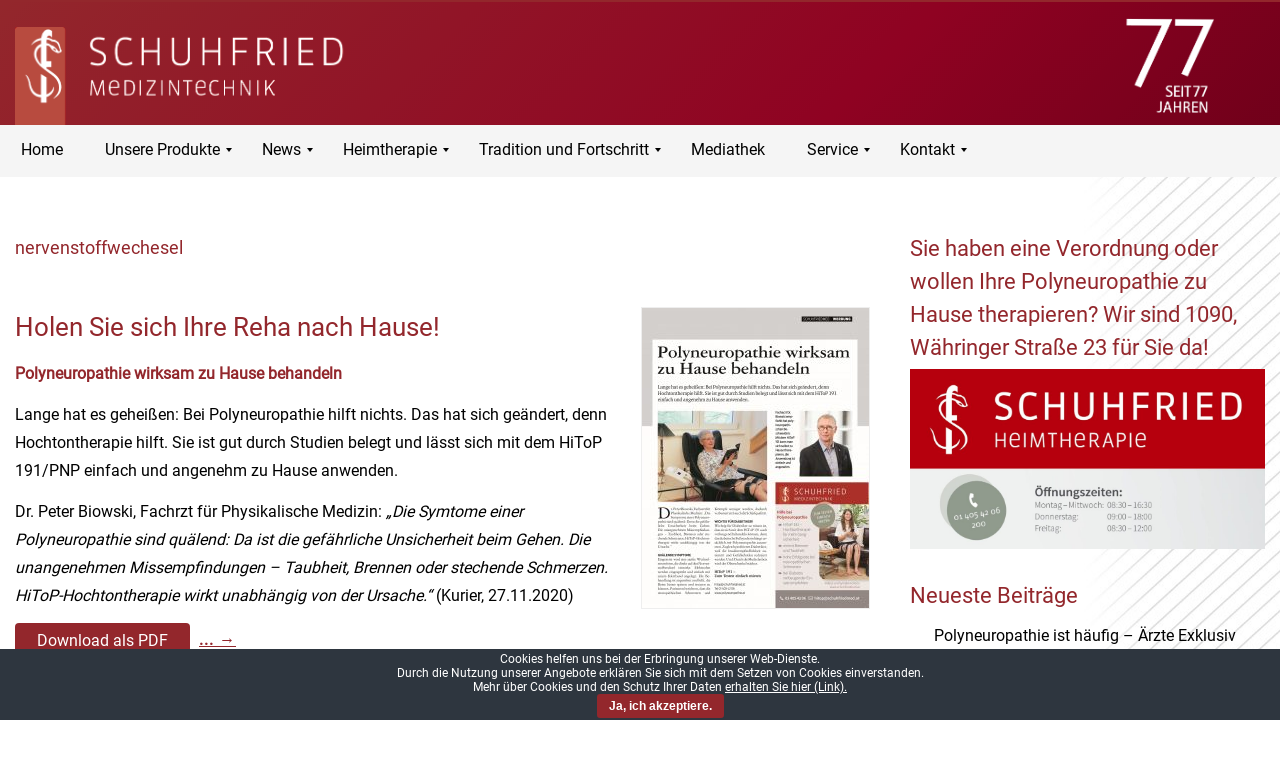

--- FILE ---
content_type: text/html; charset=UTF-8
request_url: https://schuhfriedmed.at/schlagwort/nervenstoffwechesel/
body_size: 12577
content:
<!DOCTYPE html>
<html dir="ltr" lang="de-DE" prefix="og: https://ogp.me/ns#">
<head>
<meta charset="UTF-8" />
<!-- Created by Mausblau -->
<meta name="viewport" content="initial-scale = 1.0, maximum-scale = 1.0, user-scalable = no, width = device-width" />
<!--[if lt IE 9]><script src="/html5.js"></script><![endif]-->

<link rel="stylesheet" href="https://schuhfriedmed.at/wp-content/themes/Schuhfried02/style.css" media="screen" />
<link rel="pingback" href="https://schuhfriedmed.at/xmlrpc.php" />
<title>nervenstoffwechesel - Schuhfried Medizintechnik</title>

		<!-- All in One SEO 4.8.5 - aioseo.com -->
	<meta name="robots" content="max-image-preview:large" />
	<link rel="canonical" href="https://schuhfriedmed.at/schlagwort/nervenstoffwechesel/" />
	<meta name="generator" content="All in One SEO (AIOSEO) 4.8.5" />
		<script type="application/ld+json" class="aioseo-schema">
			{"@context":"https:\/\/schema.org","@graph":[{"@type":"BreadcrumbList","@id":"https:\/\/schuhfriedmed.at\/schlagwort\/nervenstoffwechesel\/#breadcrumblist","itemListElement":[{"@type":"ListItem","@id":"https:\/\/schuhfriedmed.at#listItem","position":1,"name":"Home","item":"https:\/\/schuhfriedmed.at","nextItem":{"@type":"ListItem","@id":"https:\/\/schuhfriedmed.at\/schlagwort\/nervenstoffwechesel\/#listItem","name":"nervenstoffwechesel"}},{"@type":"ListItem","@id":"https:\/\/schuhfriedmed.at\/schlagwort\/nervenstoffwechesel\/#listItem","position":2,"name":"nervenstoffwechesel","previousItem":{"@type":"ListItem","@id":"https:\/\/schuhfriedmed.at#listItem","name":"Home"}}]},{"@type":"CollectionPage","@id":"https:\/\/schuhfriedmed.at\/schlagwort\/nervenstoffwechesel\/#collectionpage","url":"https:\/\/schuhfriedmed.at\/schlagwort\/nervenstoffwechesel\/","name":"nervenstoffwechesel - Schuhfried Medizintechnik","inLanguage":"de-DE","isPartOf":{"@id":"https:\/\/schuhfriedmed.at\/#website"},"breadcrumb":{"@id":"https:\/\/schuhfriedmed.at\/schlagwort\/nervenstoffwechesel\/#breadcrumblist"}},{"@type":"Organization","@id":"https:\/\/schuhfriedmed.at\/#organization","name":"Schuhfried Medizintechnik","description":"Medizintechnik Wien","url":"https:\/\/schuhfriedmed.at\/","telephone":"+4314054206","logo":{"@type":"ImageObject","url":"https:\/\/schuhfriedmed.at\/wp-content\/uploads\/2018\/01\/cropped-Schuhfried-Medizintechnik-Wien-.png","@id":"https:\/\/schuhfriedmed.at\/schlagwort\/nervenstoffwechesel\/#organizationLogo","width":512,"height":512},"image":{"@id":"https:\/\/schuhfriedmed.at\/schlagwort\/nervenstoffwechesel\/#organizationLogo"},"sameAs":["https:\/\/www.facebook.com\/Dr.SchuhfriedMedizintechnikGmbH","https:\/\/www.instagram.com\/schuhfriedwien\/"]},{"@type":"WebSite","@id":"https:\/\/schuhfriedmed.at\/#website","url":"https:\/\/schuhfriedmed.at\/","name":"Schuhfried Medizintechnik","description":"Medizintechnik Wien","inLanguage":"de-DE","publisher":{"@id":"https:\/\/schuhfriedmed.at\/#organization"}}]}
		</script>
		<!-- All in One SEO -->


<link rel='dns-prefetch' href='//s.w.org' />
<link rel="alternate" type="application/rss+xml" title="Schuhfried Medizintechnik &raquo; Feed" href="https://schuhfriedmed.at/feed/" />
<link rel="alternate" type="application/rss+xml" title="Schuhfried Medizintechnik &raquo; Kommentar-Feed" href="https://schuhfriedmed.at/comments/feed/" />
<link rel="alternate" type="application/rss+xml" title="Schuhfried Medizintechnik &raquo; nervenstoffwechesel Schlagwort-Feed" href="https://schuhfriedmed.at/schlagwort/nervenstoffwechesel/feed/" />
<script type="text/javascript">
window._wpemojiSettings = {"baseUrl":"https:\/\/s.w.org\/images\/core\/emoji\/13.1.0\/72x72\/","ext":".png","svgUrl":"https:\/\/s.w.org\/images\/core\/emoji\/13.1.0\/svg\/","svgExt":".svg","source":{"concatemoji":"https:\/\/schuhfriedmed.at\/wp-includes\/js\/wp-emoji-release.min.js?ver=5.9.5"}};
/*! This file is auto-generated */
!function(e,a,t){var n,r,o,i=a.createElement("canvas"),p=i.getContext&&i.getContext("2d");function s(e,t){var a=String.fromCharCode;p.clearRect(0,0,i.width,i.height),p.fillText(a.apply(this,e),0,0);e=i.toDataURL();return p.clearRect(0,0,i.width,i.height),p.fillText(a.apply(this,t),0,0),e===i.toDataURL()}function c(e){var t=a.createElement("script");t.src=e,t.defer=t.type="text/javascript",a.getElementsByTagName("head")[0].appendChild(t)}for(o=Array("flag","emoji"),t.supports={everything:!0,everythingExceptFlag:!0},r=0;r<o.length;r++)t.supports[o[r]]=function(e){if(!p||!p.fillText)return!1;switch(p.textBaseline="top",p.font="600 32px Arial",e){case"flag":return s([127987,65039,8205,9895,65039],[127987,65039,8203,9895,65039])?!1:!s([55356,56826,55356,56819],[55356,56826,8203,55356,56819])&&!s([55356,57332,56128,56423,56128,56418,56128,56421,56128,56430,56128,56423,56128,56447],[55356,57332,8203,56128,56423,8203,56128,56418,8203,56128,56421,8203,56128,56430,8203,56128,56423,8203,56128,56447]);case"emoji":return!s([10084,65039,8205,55357,56613],[10084,65039,8203,55357,56613])}return!1}(o[r]),t.supports.everything=t.supports.everything&&t.supports[o[r]],"flag"!==o[r]&&(t.supports.everythingExceptFlag=t.supports.everythingExceptFlag&&t.supports[o[r]]);t.supports.everythingExceptFlag=t.supports.everythingExceptFlag&&!t.supports.flag,t.DOMReady=!1,t.readyCallback=function(){t.DOMReady=!0},t.supports.everything||(n=function(){t.readyCallback()},a.addEventListener?(a.addEventListener("DOMContentLoaded",n,!1),e.addEventListener("load",n,!1)):(e.attachEvent("onload",n),a.attachEvent("onreadystatechange",function(){"complete"===a.readyState&&t.readyCallback()})),(n=t.source||{}).concatemoji?c(n.concatemoji):n.wpemoji&&n.twemoji&&(c(n.twemoji),c(n.wpemoji)))}(window,document,window._wpemojiSettings);
</script>
<style type="text/css">
img.wp-smiley,
img.emoji {
	display: inline !important;
	border: none !important;
	box-shadow: none !important;
	height: 1em !important;
	width: 1em !important;
	margin: 0 0.07em !important;
	vertical-align: -0.1em !important;
	background: none !important;
	padding: 0 !important;
}
</style>
	<link rel='stylesheet' id='layerslider-css'  href='https://schuhfriedmed.at/wp-content/plugins/LayerSlider/static/layerslider/css/layerslider.css?ver=6.8.2' type='text/css' media='all' />
<link rel='stylesheet' id='wp-block-library-css'  href='https://schuhfriedmed.at/wp-includes/css/dist/block-library/style.min.css?ver=5.9.5' type='text/css' media='all' />
<style id='global-styles-inline-css' type='text/css'>
body{--wp--preset--color--black: #000000;--wp--preset--color--cyan-bluish-gray: #abb8c3;--wp--preset--color--white: #ffffff;--wp--preset--color--pale-pink: #f78da7;--wp--preset--color--vivid-red: #cf2e2e;--wp--preset--color--luminous-vivid-orange: #ff6900;--wp--preset--color--luminous-vivid-amber: #fcb900;--wp--preset--color--light-green-cyan: #7bdcb5;--wp--preset--color--vivid-green-cyan: #00d084;--wp--preset--color--pale-cyan-blue: #8ed1fc;--wp--preset--color--vivid-cyan-blue: #0693e3;--wp--preset--color--vivid-purple: #9b51e0;--wp--preset--gradient--vivid-cyan-blue-to-vivid-purple: linear-gradient(135deg,rgba(6,147,227,1) 0%,rgb(155,81,224) 100%);--wp--preset--gradient--light-green-cyan-to-vivid-green-cyan: linear-gradient(135deg,rgb(122,220,180) 0%,rgb(0,208,130) 100%);--wp--preset--gradient--luminous-vivid-amber-to-luminous-vivid-orange: linear-gradient(135deg,rgba(252,185,0,1) 0%,rgba(255,105,0,1) 100%);--wp--preset--gradient--luminous-vivid-orange-to-vivid-red: linear-gradient(135deg,rgba(255,105,0,1) 0%,rgb(207,46,46) 100%);--wp--preset--gradient--very-light-gray-to-cyan-bluish-gray: linear-gradient(135deg,rgb(238,238,238) 0%,rgb(169,184,195) 100%);--wp--preset--gradient--cool-to-warm-spectrum: linear-gradient(135deg,rgb(74,234,220) 0%,rgb(151,120,209) 20%,rgb(207,42,186) 40%,rgb(238,44,130) 60%,rgb(251,105,98) 80%,rgb(254,248,76) 100%);--wp--preset--gradient--blush-light-purple: linear-gradient(135deg,rgb(255,206,236) 0%,rgb(152,150,240) 100%);--wp--preset--gradient--blush-bordeaux: linear-gradient(135deg,rgb(254,205,165) 0%,rgb(254,45,45) 50%,rgb(107,0,62) 100%);--wp--preset--gradient--luminous-dusk: linear-gradient(135deg,rgb(255,203,112) 0%,rgb(199,81,192) 50%,rgb(65,88,208) 100%);--wp--preset--gradient--pale-ocean: linear-gradient(135deg,rgb(255,245,203) 0%,rgb(182,227,212) 50%,rgb(51,167,181) 100%);--wp--preset--gradient--electric-grass: linear-gradient(135deg,rgb(202,248,128) 0%,rgb(113,206,126) 100%);--wp--preset--gradient--midnight: linear-gradient(135deg,rgb(2,3,129) 0%,rgb(40,116,252) 100%);--wp--preset--duotone--dark-grayscale: url('#wp-duotone-dark-grayscale');--wp--preset--duotone--grayscale: url('#wp-duotone-grayscale');--wp--preset--duotone--purple-yellow: url('#wp-duotone-purple-yellow');--wp--preset--duotone--blue-red: url('#wp-duotone-blue-red');--wp--preset--duotone--midnight: url('#wp-duotone-midnight');--wp--preset--duotone--magenta-yellow: url('#wp-duotone-magenta-yellow');--wp--preset--duotone--purple-green: url('#wp-duotone-purple-green');--wp--preset--duotone--blue-orange: url('#wp-duotone-blue-orange');--wp--preset--font-size--small: 13px;--wp--preset--font-size--medium: 20px;--wp--preset--font-size--large: 36px;--wp--preset--font-size--x-large: 42px;}.has-black-color{color: var(--wp--preset--color--black) !important;}.has-cyan-bluish-gray-color{color: var(--wp--preset--color--cyan-bluish-gray) !important;}.has-white-color{color: var(--wp--preset--color--white) !important;}.has-pale-pink-color{color: var(--wp--preset--color--pale-pink) !important;}.has-vivid-red-color{color: var(--wp--preset--color--vivid-red) !important;}.has-luminous-vivid-orange-color{color: var(--wp--preset--color--luminous-vivid-orange) !important;}.has-luminous-vivid-amber-color{color: var(--wp--preset--color--luminous-vivid-amber) !important;}.has-light-green-cyan-color{color: var(--wp--preset--color--light-green-cyan) !important;}.has-vivid-green-cyan-color{color: var(--wp--preset--color--vivid-green-cyan) !important;}.has-pale-cyan-blue-color{color: var(--wp--preset--color--pale-cyan-blue) !important;}.has-vivid-cyan-blue-color{color: var(--wp--preset--color--vivid-cyan-blue) !important;}.has-vivid-purple-color{color: var(--wp--preset--color--vivid-purple) !important;}.has-black-background-color{background-color: var(--wp--preset--color--black) !important;}.has-cyan-bluish-gray-background-color{background-color: var(--wp--preset--color--cyan-bluish-gray) !important;}.has-white-background-color{background-color: var(--wp--preset--color--white) !important;}.has-pale-pink-background-color{background-color: var(--wp--preset--color--pale-pink) !important;}.has-vivid-red-background-color{background-color: var(--wp--preset--color--vivid-red) !important;}.has-luminous-vivid-orange-background-color{background-color: var(--wp--preset--color--luminous-vivid-orange) !important;}.has-luminous-vivid-amber-background-color{background-color: var(--wp--preset--color--luminous-vivid-amber) !important;}.has-light-green-cyan-background-color{background-color: var(--wp--preset--color--light-green-cyan) !important;}.has-vivid-green-cyan-background-color{background-color: var(--wp--preset--color--vivid-green-cyan) !important;}.has-pale-cyan-blue-background-color{background-color: var(--wp--preset--color--pale-cyan-blue) !important;}.has-vivid-cyan-blue-background-color{background-color: var(--wp--preset--color--vivid-cyan-blue) !important;}.has-vivid-purple-background-color{background-color: var(--wp--preset--color--vivid-purple) !important;}.has-black-border-color{border-color: var(--wp--preset--color--black) !important;}.has-cyan-bluish-gray-border-color{border-color: var(--wp--preset--color--cyan-bluish-gray) !important;}.has-white-border-color{border-color: var(--wp--preset--color--white) !important;}.has-pale-pink-border-color{border-color: var(--wp--preset--color--pale-pink) !important;}.has-vivid-red-border-color{border-color: var(--wp--preset--color--vivid-red) !important;}.has-luminous-vivid-orange-border-color{border-color: var(--wp--preset--color--luminous-vivid-orange) !important;}.has-luminous-vivid-amber-border-color{border-color: var(--wp--preset--color--luminous-vivid-amber) !important;}.has-light-green-cyan-border-color{border-color: var(--wp--preset--color--light-green-cyan) !important;}.has-vivid-green-cyan-border-color{border-color: var(--wp--preset--color--vivid-green-cyan) !important;}.has-pale-cyan-blue-border-color{border-color: var(--wp--preset--color--pale-cyan-blue) !important;}.has-vivid-cyan-blue-border-color{border-color: var(--wp--preset--color--vivid-cyan-blue) !important;}.has-vivid-purple-border-color{border-color: var(--wp--preset--color--vivid-purple) !important;}.has-vivid-cyan-blue-to-vivid-purple-gradient-background{background: var(--wp--preset--gradient--vivid-cyan-blue-to-vivid-purple) !important;}.has-light-green-cyan-to-vivid-green-cyan-gradient-background{background: var(--wp--preset--gradient--light-green-cyan-to-vivid-green-cyan) !important;}.has-luminous-vivid-amber-to-luminous-vivid-orange-gradient-background{background: var(--wp--preset--gradient--luminous-vivid-amber-to-luminous-vivid-orange) !important;}.has-luminous-vivid-orange-to-vivid-red-gradient-background{background: var(--wp--preset--gradient--luminous-vivid-orange-to-vivid-red) !important;}.has-very-light-gray-to-cyan-bluish-gray-gradient-background{background: var(--wp--preset--gradient--very-light-gray-to-cyan-bluish-gray) !important;}.has-cool-to-warm-spectrum-gradient-background{background: var(--wp--preset--gradient--cool-to-warm-spectrum) !important;}.has-blush-light-purple-gradient-background{background: var(--wp--preset--gradient--blush-light-purple) !important;}.has-blush-bordeaux-gradient-background{background: var(--wp--preset--gradient--blush-bordeaux) !important;}.has-luminous-dusk-gradient-background{background: var(--wp--preset--gradient--luminous-dusk) !important;}.has-pale-ocean-gradient-background{background: var(--wp--preset--gradient--pale-ocean) !important;}.has-electric-grass-gradient-background{background: var(--wp--preset--gradient--electric-grass) !important;}.has-midnight-gradient-background{background: var(--wp--preset--gradient--midnight) !important;}.has-small-font-size{font-size: var(--wp--preset--font-size--small) !important;}.has-medium-font-size{font-size: var(--wp--preset--font-size--medium) !important;}.has-large-font-size{font-size: var(--wp--preset--font-size--large) !important;}.has-x-large-font-size{font-size: var(--wp--preset--font-size--x-large) !important;}
</style>
<link rel='stylesheet' id='cpsh-shortcodes-css'  href='https://schuhfriedmed.at/wp-content/plugins/column-shortcodes/assets/css/shortcodes.css?ver=1.0.1' type='text/css' media='all' />
<link rel='stylesheet' id='cf7-style-frontend-style-css'  href='https://schuhfriedmed.at/wp-content/plugins/contact-form-7-style/css/frontend.css?ver=3.1.8' type='text/css' media='all' />
<link rel='stylesheet' id='cf7-style-responsive-style-css'  href='https://schuhfriedmed.at/wp-content/plugins/contact-form-7-style/css/responsive.css?ver=3.1.8' type='text/css' media='all' />
<link rel='stylesheet' id='contact-form-7-css'  href='https://schuhfriedmed.at/wp-content/plugins/contact-form-7/includes/css/styles.css?ver=5.1.7' type='text/css' media='all' />
<link rel='stylesheet' id='cookie-bar-css-css'  href='https://schuhfriedmed.at/wp-content/plugins/cookie-bar/css/cookie-bar.css?ver=5.9.5' type='text/css' media='all' />
<link rel='stylesheet' id='dscf7-math-captcha-style-css'  href='https://schuhfriedmed.at/wp-content/plugins/ds-cf7-math-captcha/assets/css/style.css?ver=5.9.5' type='text/css' media='1' />
<link rel='stylesheet' id='bg-shce-genericons-css'  href='https://schuhfriedmed.at/wp-content/plugins/show-hidecollapse-expand/assets/css/genericons/genericons.css?ver=5.9.5' type='text/css' media='all' />
<link rel='stylesheet' id='bg-show-hide-css'  href='https://schuhfriedmed.at/wp-content/plugins/show-hidecollapse-expand/assets/css/bg-show-hide.css?ver=5.9.5' type='text/css' media='all' />
<link rel='stylesheet' id='widgetopts-styles-css'  href='https://schuhfriedmed.at/wp-content/plugins/widget-options/assets/css/widget-options.css' type='text/css' media='all' />
<link rel='stylesheet' id='recent-posts-widget-with-thumbnails-public-style-css'  href='https://schuhfriedmed.at/wp-content/plugins/recent-posts-widget-with-thumbnails/public.css?ver=7.1.1' type='text/css' media='all' />
<link rel='stylesheet' id='slb_core-css'  href='https://schuhfriedmed.at/wp-content/plugins/simple-lightbox/client/css/app.css?ver=2.9.3' type='text/css' media='all' />
<link rel='stylesheet' id='mmm_mega_main_menu-css'  href='https://schuhfriedmed.at/wp-content/plugins/mega_main_menu/src/css/cache.skin.css?ver=1661162520' type='text/css' media='all' />
<!--[if lte IE 7]>
<link rel='stylesheet' id='style.ie7.css-css'  href='https://schuhfriedmed.at/wp-content/themes/Schuhfried02/style.ie7.css?ver=5.9.5' type='text/css' media='screen' />
<![endif]-->
<link rel='stylesheet' id='style.responsive.css-css'  href='https://schuhfriedmed.at/wp-content/themes/Schuhfried02/style.responsive.css?ver=5.9.5' type='text/css' media='all' />
<link rel='stylesheet' id='css-css'  href='//schuhfriedmed.at/wp-content/uploads/omgf/css/css.css?ver=1661162642' type='text/css' media='all' />
<script type='text/javascript' id='layerslider-greensock-js-extra'>
/* <![CDATA[ */
var LS_Meta = {"v":"6.8.2"};
/* ]]> */
</script>
<script type='text/javascript' src='https://schuhfriedmed.at/wp-content/plugins/LayerSlider/static/layerslider/js/greensock.js?ver=1.19.0' id='layerslider-greensock-js'></script>
<script type='text/javascript' src='https://schuhfriedmed.at/wp-content/themes/Schuhfried02/jquery.js?ver=5.9.5' id='jquery-js'></script>
<script type='text/javascript' src='https://schuhfriedmed.at/wp-content/plugins/LayerSlider/static/layerslider/js/layerslider.kreaturamedia.jquery.js?ver=6.8.2' id='layerslider-js'></script>
<script type='text/javascript' src='https://schuhfriedmed.at/wp-content/plugins/LayerSlider/static/layerslider/js/layerslider.transitions.js?ver=6.8.2' id='layerslider-transitions-js'></script>
<script type='text/javascript' src='https://schuhfriedmed.at/wp-content/plugins/cookie-bar/js/cookie-bar.js?ver=1769370296' id='cookie-bar-js-js'></script>
<script type='text/javascript' src='https://schuhfriedmed.at/wp-content/themes/Schuhfried02/jquery-migrate-1.1.1.js?ver=5.9.5' id='jquery_migrate-js'></script>
<script type='text/javascript' src='https://schuhfriedmed.at/wp-content/themes/Schuhfried02/script.js?ver=5.9.5' id='script.js-js'></script>
<script type='text/javascript' src='https://schuhfriedmed.at/wp-content/themes/Schuhfried02/script.responsive.js?ver=5.9.5' id='script.responsive.js-js'></script>
<meta name="generator" content="Powered by LayerSlider 6.8.2 - Multi-Purpose, Responsive, Parallax, Mobile-Friendly Slider Plugin for WordPress." />
<!-- LayerSlider updates and docs at: https://layerslider.kreaturamedia.com -->
<link rel="https://api.w.org/" href="https://schuhfriedmed.at/wp-json/" /><link rel="alternate" type="application/json" href="https://schuhfriedmed.at/wp-json/wp/v2/tags/1115" /><link rel="EditURI" type="application/rsd+xml" title="RSD" href="https://schuhfriedmed.at/xmlrpc.php?rsd" />
<link rel="wlwmanifest" type="application/wlwmanifest+xml" href="https://schuhfriedmed.at/wp-includes/wlwmanifest.xml" /> 
<link rel="shortcut icon" href="https://schuhfriedmed.at/wp-content/themes/Schuhfried02/favicon.ico" />



<style class='cf7-style' media='screen' type='text/css'>
body .cf7-style.cf7-style-9400 input[type='checkbox'] {height: 50px;width: 50px;}body .cf7-style.cf7-style-9400 input[type='checkbox']:hover {height: 50px;width: 50px;}
</style>
<link rel="icon" href="https://schuhfriedmed.at/wp-content/uploads/2018/01/cropped-Schuhfried-Medizintechnik-Wien--32x32.png" sizes="32x32" />
<link rel="icon" href="https://schuhfriedmed.at/wp-content/uploads/2018/01/cropped-Schuhfried-Medizintechnik-Wien--192x192.png" sizes="192x192" />
<link rel="apple-touch-icon" href="https://schuhfriedmed.at/wp-content/uploads/2018/01/cropped-Schuhfried-Medizintechnik-Wien--180x180.png" />
<meta name="msapplication-TileImage" content="https://schuhfriedmed.at/wp-content/uploads/2018/01/cropped-Schuhfried-Medizintechnik-Wien--270x270.png" />
		<style type="text/css" id="wp-custom-css">
			/*HEADER*/
div.menu_inner span.link_content span.link_text:hover {color: #93272c!important;}

div.menu_inner span.link_content span.link_text {color: 000!important;}

#mega_main_menu.primary-menu > .menu_holder > .menu_inner > ul > li:hover > .item_link, #mega_main_menu.primary-menu > .menu_holder > .menu_inner > ul > li > .item_link:hover, #mega_main_menu.primary-menu > .menu_holder > .menu_inner > ul > li > .item_link:focus, #mega_main_menu.primary-menu > .menu_holder > .menu_inner > ul > li:hover > .item_link *, #mega_main_menu.primary-menu > .menu_holder > .menu_inner > ul > li.current-menu-ancestor > .item_link, #mega_main_menu.primary-menu > .menu_holder > .menu_inner > ul > li.current-menu-ancestor > .item_link *, #mega_main_menu.primary-menu > .menu_holder > .menu_inner > ul > li.current-page-ancestor > .item_link *, #mega_main_menu.primary-menu > .menu_holder > .menu_inner > ul > li.current-post-ancestor > .item_link *, #mega_main_menu.primary-menu > .menu_holder > .menu_inner > ul > li.current-menu-item > .item_link * {color: #93272c!important;text-decoration: underline;}

#mega_main_menu.primary-menu .mega_dropdown > li.current-menu-item > .item_link *, #mega_main_menu.primary-menu .mega_dropdown > li > .item_link:focus *, #mega_main_menu.primary-menu .mega_dropdown > li > .item_link:hover *, #mega_main_menu.primary-menu li.post_type_dropdown > .mega_dropdown > li > .processed_image:hover > .cover > a > i {
    color: #93272c;}

#mega_main_menu.responsive-enable.mobile_minimized-enable > .menu_holder > .menu_inner > .nav_logo .mobile_toggle {
    float: none!important;
    margin: 0 auto!important;
    width: 150px!important;
}

/*.mega_main_menu > .menu_holder {
	-webkit-box-shadow: 6px 6px 5px -4px rgba(0,0,0,0.14);
	-moz-box-shadow: 6px 6px 5px -4px rgba(0,0,0,0.14);
	box-shadow: 6px 6px 5px -4px rgba(0,0,0,0.14);margin-left: -6px;}*/

ul.mega_dropdown {margin-top: 5px!important;}

/*mega_main_menu li.default_dropdown li > ul,
#mega_main_menu li.multicolumn_dropdown > ul,
#mega_main_menu li.tabs_dropdown > ul,
#mega_main_menu li.widgets_dropdown > ul,
#mega_main_menu li.post_type_dropdown > ul,
#mega_main_menu li.grid_dropdown > ul,
#mega_main_menu li.post_type_dropdown .mega_dropdown > li.post_item .post_details,
#mega_main_menu li.grid_dropdown .mega_dropdown > li .post_details
{
	-webkit-box-shadow: 6px 6px 5px -4px rgba(0,0,0,0.14);
	-moz-box-shadow: 6px 6px 5px -4px rgba(0,0,0,0.14);
	box-shadow: 6px 6px 5px -4px rgba(0,0,0,0.14);
	list-style: none;
}*/

#mega_main_menu.primary-menu.primary_style-buttons > .menu_holder > .menu_inner > ul > li > .item_link > .link_content > .link_text, #mega_main_menu.primary-menu ul li .mega_dropdown > li > .item_link, #mega_main_menu.primary-menu ul li .mega_dropdown > li > .item_link .link_text, #mega_main_menu.primary-menu ul li .mega_dropdown, #mega_main_menu.primary-menu > .menu_holder > .menu_inner > ul > li .post_details > .post_description {font-weight: 300;;}

#mega_main_menu.primary-menu.primary_style-buttons > .menu_holder > .menu_inner > ul > li > .item_link > .link_content > .link_text:hover, #mega_main_menu.primary-menu ul li .mega_dropdown > li > .item_link:hover, #mega_main_menu.primary-menu ul li .mega_dropdown > li > .item_link .link_text:hover, #mega_main_menu.primary-menu ul li .mega_dropdown:hover, #mega_main_menu.primary-menu > .menu_holder > .menu_inner > ul > li .post_details > .post_description:hover {color:#93272c!important;}

#mega_main_menu.primary-menu.primary_style-buttons > .menu_holder > .menu_inner > ul > li > .item_link > .link_content > .link_text:hover {text-decoration: underline; }

#mega_main_menu.primary-menu ul li .mega_dropdown > li > .item_link:hover {text-decoration: underline; }

#mega_main_menu.primary-menu {height: 10px!important;}

body.home h3.postheader.entry-title {padding-top: 45px;}
/*Cookie*/
div#eu-cookie-bar button#euCookieAcceptWP {margin: 0 auto; display: block;}
#eu-cookie-bar {font-family: Roboto, Arial, 'Arial Unicode MS', Helvetica, Sans-Serif;}

/*span.posttagicon a {text-transform:lowercase;}*/

span.postcategoryicon, span.posttagicon, span.postcategoryicon a, span.posttagicon a {font-size:12px; line-height:120%;color: #4a4a4a!important;}

/*Recent Post*/
a span.rpwwt-post-title {font-family: Roboto, Arial, 'Arial Unicode MS', Helvetica, Sans-Serif; color: #93272C;font-size: 20px; font-weight: 400;}

div.rpwwt-post-excerpt a {color: #93272C!important;}

.rpwwt-widget img.wp-post-image {padding-right: 0; margin-right: 25px!important; border: 1px solid #d8d8d8;}

.rpwwt-widget ul li {padding: 0!important;}

body.attachment div.postcontent div.navigation {display: none;}

.sidebar2 a span.rpwwt-post-title {padding-left: 5px;}

.widget div.blockheader {margin-bottom:0}

/*Beitraege*/
.wp-caption {border: none;}
.gallery img {border: none !important;}

/*Partner*/
.page-id-1288 div.postcontent.clearfix h3 {clear: both;}

.page-id-1288 div.postcontent img.alignright {margin-left: 25px;
width: auto;
padding-left: 20px;
max-width: 100%;
height: auto;}

/*neues Logo*/
div#headerpic {padding-bottom:0;}
div#sfmenu {margin-top: -4px; height: 52px;}
div#jub img {padding-top: 6px;}
.responsive-phone div#sflogo a img.size-full.wp-image-3704.headerpic {margin-left: 9%; width:300px}

/*Mediathek*/
body.archive.category-mediathek div.alignleft, body.archive.category-video div.alignleft {float:left!important;padding-top: 65px;max-width: 500px;}

body.archive.category-mediathek img.wp-post-image, body.archive.category-video img.wp-post-image {padding-left: 0; padding-right: 25px;}

body.archive.category-mediathek p, body.archive.category-video p {max-width: 800px;}

/*neuer Hintergrund*/
#main {background-image: url("https://schuhfriedmed.at/wp-content/uploads/2020/02/linierter-Hintergrund.jpg");
    background-repeat: no-repeat;
    background-position: right bottom;}

/*Therapieliegen*/

.desktop .category-therapieliegen-jordan p {padding-right: 70px;}

.page-id-9728 div#layerslider_3 {clear:both;}

/*recaptcha*/
.grecaptcha-badge {opacity: 0;}

/*Verordnungsschein hochladen*/
div.textwidget.custom-html-widget div#wpcf7-f9382-o1.wpcf7 {border-left: 1px solid #93272C; padding-left: 30px;}
div.textwidget.custom-html-widget div#wpcf7-f9382-o1.wpcf7 a {text-decoration: underline;color:#93272C}
div.textwidget.custom-html-widget div#wpcf7-f9382-o1.wpcf7 a:hover {text-decoration: none;}



.wpcf7 input[type=file] {
    padding:15px 25px; 
    background:#93272C;
    color:#fff;
    font-size:15px;
    border:0 solid #79c777;
    -webkit-border-radius: 5px;
    border-radius: 5px; 
	max-width:88%;
	width: 100%;
	height: 22px;
		}

input[type='radio'] {
    accent-color: #93272C;
}

div#wpcf7-f11467-o1.wpcf7 {margin-top:0;}


/*33 Gründe*/

.page-id-11264 div.postcontent.clearfix ol li {margin-bottom: 20px;}

.page-id-11264 div.postcontent.clearfix ol {
    list-style-position: outside;margin-left: 20px;
}

/*33 Gründe v2*/
.page-id-11264 .postheader.entry-title {margin-bottom: 50px;}

.page-id-11264 div.content-column.one_third {background-image:url(https://schuhfriedmed.at/wp-content/uploads/2021/04/33punkte.jpg);background-repeat:repeat-y}

.page-id-11264 .one_third {margin-bottom: -8px;margin-top:0;}

p.dreiunddreissig {margin: 42px 30px 0 30px; text-align:center;background-color: #f2f2f2; padding: 25px;border-radius:20px;
-webkit-box-shadow: 10px 10px 20px 0px rgba(214,214,214,1);
-moz-box-shadow: 10px 10px 20px 0px rgba(214,214,214,1);
box-shadow: 10px 10px 20px 0px rgba(214,214,214,1);}

/*blockquote*/
blockquote {
  clear: none;
  margin-top: 30px !important;
  margin-bottom: 30px !important;
	font-weight:bold;
	text-align:center;
	color: #93272C;
}

/*Abstand erzwingen*/
.abstand2022 {width: 100%; height: 50px;visibility: hidden;clear:both;}

/*Spalten 2022*/
.one_half {
  width: 46%;
  margin-right: 4%;
  margin-left: 0%;
}

.article img, img.article, .block img, .footer-text img {
  max-width: 100%;
  height: auto;
}

/*Maps*/
.embed-privacy-overlay .embed-privacy-footer {display: none!important;}

/*zeige Jobs nur auf HP*/
div#media_image-8.block {display:none;}

body.home div#media_image-8.block {display: block;}		</style>
		</head>
<body data-rsssl=1 class="archive tag tag-nervenstoffwechesel tag-1115 mmm mega_main_menu-2-1-5">

<div id="main">

<div id="red">
	<div id="headerpic">
		<div id="jub">
		<img src="https://schuhfriedmed.at/wp-content/uploads/2024/01/77-Jahre-Schuhfried-Medizintechnik.gif" alt="77 Jahre Schuhfried Medizintechnik, Wien" width="207" height="200" />
		</div>
		<div id="sflogo"><a href="https://schuhfriedmed.at/"><img src="https://schuhfriedmed.at/wp-content/uploads/2017/08/Medizintechnik-Wien-Schuhfried.gif" alt="Schuhfried Medizintechnik Wien" class="size-full wp-image-3704 headerpic" /></a></div>
</div>
<div id="sfmenu">
<!-- begin "mega_main_menu" -->
<div id="mega_main_menu" class="primary-menu primary_style-buttons icons-left first-lvl-align-left first-lvl-separator-none direction-horizontal fullwidth-disable pushing_content-disable mobile_minimized-enable dropdowns_trigger-hover dropdowns_animation-anim_2 no-logo no-search no-woo_cart no-buddypress responsive-enable coercive_styles-disable indefinite_location_mode-disable language_direction-ltr version-2-1-5 mega_main mega_main_menu">
	<div class="menu_holder" data-sticky="1" data-stickyoffset="50">
	<div class="mmm_fullwidth_container"></div><!-- class="fullwidth_container" -->
		<div class="menu_inner">
			<span class="nav_logo">
				<a class="mobile_toggle">
					<span class="mobile_button">
						Menü &nbsp;
						<span class="symbol_menu">&equiv;</span>
						<span class="symbol_cross">&#x2573;</span>
					</span><!-- class="mobile_button" -->
				</a>
			</span><!-- /class="nav_logo" -->
				<ul id="mega_main_menu_ul" class="mega_main_menu_ul">
<li id="menu-item-3747" class="menu-item menu-item-type-post_type menu-item-object-page menu-item-home menu-item-3747 default_dropdown default_style drop_to_right submenu_default_width columns1">
	<a href="https://schuhfriedmed.at/" class="item_link  disable_icon" tabindex="1">
		<i class=""></i> 
		<span class="link_content">
			<span class="link_text">
				Home
			</span>
		</span>
	</a>
</li>
<li id="menu-item-36" class="breiter menu-item menu-item-type-post_type menu-item-object-page menu-item-has-children menu-item-36 multicolumn_dropdown default_style drop_to_right submenu_default_width columns2">
	<a title="Die Produkte von Dr. Schuhfried Medizintechnik" href="https://schuhfriedmed.at/produkte/" class="item_link  disable_icon" tabindex="2">
		<i class=""></i> 
		<span class="link_content">
			<span class="link_text">
				Unsere Produkte
			</span>
		</span>
	</a>
	<ul class="mega_dropdown">
	<li id="menu-item-15396" class="menu-item menu-item-type-taxonomy menu-item-object-category menu-item-15396 default_dropdown default_style drop_to_right submenu_default_width columns1" style="width:50%;">
		<a href="https://schuhfriedmed.at/stimulette/" class="item_link  disable_icon" tabindex="3">
			<i class=""></i> 
			<span class="link_content">
				<span class="link_text">
					STIMULETTE – Elektrotherapie mit Schuhfried-Geräten
				</span>
			</span>
		</a>
	</li>
	<li id="menu-item-39" class="menu-item menu-item-type-taxonomy menu-item-object-category menu-item-39 default_dropdown default_style drop_to_right submenu_default_width columns1" style="width:50%;">
		<a title="Link zu Elektrotherapie" href="https://schuhfriedmed.at/elektro-und-reizstromtherapie/" class="item_link  disable_icon" tabindex="4">
			<i class=""></i> 
			<span class="link_content">
				<span class="link_text">
					Elektro-, Reizstrom- und Magnetfeldtherapie
				</span>
			</span>
		</a>
	</li>
	<li id="menu-item-5612" class="menu-item menu-item-type-taxonomy menu-item-object-category menu-item-5612 default_dropdown default_style drop_to_right submenu_default_width columns1" style="width:50%;">
		<a href="https://schuhfriedmed.at/aktuell/hochtontherapie/" class="item_link  disable_icon" tabindex="5">
			<i class=""></i> 
			<span class="link_content">
				<span class="link_text">
					Hochtontherapie
				</span>
			</span>
		</a>
	</li>
	<li id="menu-item-13889" class="menu-item menu-item-type-taxonomy menu-item-object-category menu-item-13889 default_dropdown default_style drop_to_right submenu_default_width columns1" style="width:50%;">
		<a href="https://schuhfriedmed.at/hochfrequenztherapie/" class="item_link  disable_icon" tabindex="6">
			<i class=""></i> 
			<span class="link_content">
				<span class="link_text">
					Hochfrequenztherapie
				</span>
			</span>
		</a>
	</li>
	<li id="menu-item-3846" class="menu-item menu-item-type-taxonomy menu-item-object-category menu-item-3846 default_dropdown default_style drop_to_right submenu_default_width columns1" style="width:50%;">
		<a href="https://schuhfriedmed.at/ultraschalltherapie/" class="item_link  disable_icon" tabindex="7">
			<i class=""></i> 
			<span class="link_content">
				<span class="link_text">
					Ultraschalltherapie
				</span>
			</span>
		</a>
	</li>
	<li id="menu-item-6942" class="menu-item menu-item-type-custom menu-item-object-custom menu-item-6942 default_dropdown default_style drop_to_right submenu_default_width columns1" style="width:50%;">
		<a href="https://schuhfriedmed.at/medizintechnik-produkte/piezowave2t-stosswellentherapie/" class="item_link  disable_icon" tabindex="8">
			<i class=""></i> 
			<span class="link_content">
				<span class="link_text">
					Fokussierte Stoßwellentherapie
				</span>
			</span>
		</a>
	</li>
	<li id="menu-item-49" class="menu-item menu-item-type-taxonomy menu-item-object-category menu-item-49 default_dropdown default_style drop_to_right submenu_default_width columns1" style="width:50%;">
		<a title="Link zur Wärmetherapie" href="https://schuhfriedmed.at/waermetherapie/" class="item_link  disable_icon" tabindex="9">
			<i class=""></i> 
			<span class="link_content">
				<span class="link_text">
					Wärme-, Licht-, LASER-, Cryo-Therapie
				</span>
			</span>
		</a>
	</li>
	<li id="menu-item-9734" class="menu-item menu-item-type-post_type menu-item-object-page menu-item-9734 default_dropdown default_style drop_to_right submenu_default_width columns1" style="width:50%;">
		<a href="https://schuhfriedmed.at/mit-jordan-therapieliegen-sie-richtig/" class="item_link  disable_icon" tabindex="10">
			<i class=""></i> 
			<span class="link_content">
				<span class="link_text">
					Therapieliegen
				</span>
			</span>
		</a>
	</li>
	<li id="menu-item-3848" class="menu-item menu-item-type-taxonomy menu-item-object-category menu-item-3848 default_dropdown default_style drop_to_right submenu_default_width columns1" style="width:50%;">
		<a href="https://schuhfriedmed.at/ueberwassermassage-und-co2-trockenbad/" class="item_link  disable_icon" tabindex="11">
			<i class=""></i> 
			<span class="link_content">
				<span class="link_text">
					Überwassermassage
				</span>
			</span>
		</a>
	</li>
	<li id="menu-item-3849" class="menu-item menu-item-type-taxonomy menu-item-object-category menu-item-3849 default_dropdown default_style drop_to_right submenu_default_width columns1" style="width:50%;">
		<a href="https://schuhfriedmed.at/apparative-entstauungstherapie/" class="item_link  disable_icon" tabindex="12">
			<i class=""></i> 
			<span class="link_content">
				<span class="link_text">
					Apparative Entstauungstherapie
				</span>
			</span>
		</a>
	</li>
	<li id="menu-item-41" class="menu-item menu-item-type-taxonomy menu-item-object-category menu-item-41 default_dropdown default_style drop_to_right submenu_default_width columns1" style="width:50%;">
		<a title="Link zu Kognitive Rehabilitation" href="https://schuhfriedmed.at/rehabilitation/" class="item_link  disable_icon" tabindex="13">
			<i class=""></i> 
			<span class="link_content">
				<span class="link_text">
					Systeme zur Rehabilitation
				</span>
			</span>
		</a>
	</li>
	<li id="menu-item-6680" class="menu-item menu-item-type-taxonomy menu-item-object-category menu-item-6680 default_dropdown default_style drop_to_right submenu_default_width columns1" style="width:50%;">
		<a href="https://schuhfriedmed.at/physiotherapiebedarf/" class="item_link  disable_icon" tabindex="14">
			<i class=""></i> 
			<span class="link_content">
				<span class="link_text">
					Physiotherapiebedarf
				</span>
			</span>
		</a>
	</li>
	<li id="menu-item-9305" class="menu-item menu-item-type-post_type menu-item-object-page menu-item-9305 default_dropdown default_style drop_to_right submenu_default_width columns1" style="width:50%;">
		<a href="https://schuhfriedmed.at/heimtherapie-mit-leihgeraeten/" class="item_link  disable_icon" tabindex="15">
			<i class=""></i> 
			<span class="link_content">
				<span class="link_text">
					Heimtherapie mit Mietgeräten
				</span>
			</span>
		</a>
	</li>
	</ul><!-- /.mega_dropdown -->
</li>
<li id="menu-item-32" class="menu-item menu-item-type-taxonomy menu-item-object-category menu-item-has-children menu-item-32 default_dropdown default_style drop_to_right submenu_default_width columns1">
	<a title="Aktuelle News" href="https://schuhfriedmed.at/aktuell/" class="item_link  disable_icon" tabindex="16">
		<i class=""></i> 
		<span class="link_content">
			<span class="link_text">
				News
			</span>
		</span>
	</a>
	<ul class="mega_dropdown">
	<li id="menu-item-4057" class="menu-item menu-item-type-taxonomy menu-item-object-category menu-item-4057 default_dropdown default_style drop_to_right submenu_default_width columns1">
		<a href="https://schuhfriedmed.at/aktuell/" class="item_link  disable_icon" tabindex="17">
			<i class=""></i> 
			<span class="link_content">
				<span class="link_text">
					News
				</span>
			</span>
		</a>
	</li>
	<li id="menu-item-15125" class="menu-item menu-item-type-taxonomy menu-item-object-category menu-item-15125 default_dropdown default_style drop_to_right submenu_default_width columns1">
		<a href="https://schuhfriedmed.at/erfahrung-mit-elektrostimulation/" class="item_link  disable_icon" tabindex="18">
			<i class=""></i> 
			<span class="link_content">
				<span class="link_text">
					Erfahrung mit Elektrostimulation
				</span>
			</span>
		</a>
	</li>
	<li id="menu-item-12579" class="menu-item menu-item-type-taxonomy menu-item-object-category menu-item-12579 default_dropdown default_style drop_to_right submenu_default_width columns1">
		<a href="https://schuhfriedmed.at/print-medien/" class="item_link  disable_icon" tabindex="19">
			<i class=""></i> 
			<span class="link_content">
				<span class="link_text">
					Print-Medien
				</span>
			</span>
		</a>
	</li>
	<li id="menu-item-152" class="menu-item menu-item-type-post_type menu-item-object-page menu-item-152 default_dropdown default_style drop_to_right submenu_default_width columns1">
		<a title="Die Seminare und Schulungen" href="https://schuhfriedmed.at/seminare-und-schulungen/" class="item_link  disable_icon" tabindex="20">
			<i class=""></i> 
			<span class="link_content">
				<span class="link_text">
					Fortbildung
				</span>
			</span>
		</a>
	</li>
	<li id="menu-item-15157" class="menu-item menu-item-type-taxonomy menu-item-object-category menu-item-15157 default_dropdown default_style drop_to_right submenu_default_width columns1">
		<a href="https://schuhfriedmed.at/studien-evidenz/" class="item_link  disable_icon" tabindex="21">
			<i class=""></i> 
			<span class="link_content">
				<span class="link_text">
					Studien – Evidenz
				</span>
			</span>
		</a>
	</li>
	</ul><!-- /.mega_dropdown -->
</li>
<li id="menu-item-4097" class="menu-item menu-item-type-post_type menu-item-object-page menu-item-has-children menu-item-4097 default_dropdown default_style drop_to_right submenu_default_width columns1">
	<a href="https://schuhfriedmed.at/heimtherapie-mit-leihgeraeten/" class="item_link  disable_icon" tabindex="22">
		<i class=""></i> 
		<span class="link_content">
			<span class="link_text">
				Heimtherapie
			</span>
		</span>
	</a>
	<ul class="mega_dropdown">
	<li id="menu-item-4098" class="menu-item menu-item-type-post_type menu-item-object-page menu-item-4098 default_dropdown default_style drop_to_right submenu_default_width columns1">
		<a href="https://schuhfriedmed.at/heimtherapie-mit-leihgeraeten/" class="item_link  disable_icon" tabindex="23">
			<i class=""></i> 
			<span class="link_content">
				<span class="link_text">
					Heimtherapie mit Mietgeräten
				</span>
			</span>
		</a>
	</li>
	<li id="menu-item-8826" class="menu-item menu-item-type-taxonomy menu-item-object-category menu-item-8826 default_dropdown default_style drop_to_right submenu_default_width columns1">
		<a href="https://schuhfriedmed.at/patientenversorgung-zu-hause/information-fuer-aerzte/" class="item_link  disable_icon" tabindex="24">
			<i class=""></i> 
			<span class="link_content">
				<span class="link_text">
					Information für Ärzte
				</span>
			</span>
		</a>
	</li>
	<li id="menu-item-8827" class="menu-item menu-item-type-taxonomy menu-item-object-category menu-item-8827 default_dropdown default_style drop_to_right submenu_default_width columns1">
		<a href="https://schuhfriedmed.at/patientenversorgung-zu-hause/information-fuer-patienten/" class="item_link  disable_icon" tabindex="25">
			<i class=""></i> 
			<span class="link_content">
				<span class="link_text">
					Information für Patienten
				</span>
			</span>
		</a>
	</li>
	</ul><!-- /.mega_dropdown -->
</li>
<li id="menu-item-80" class="menu-item menu-item-type-post_type menu-item-object-page menu-item-has-children menu-item-80 default_dropdown default_style drop_to_right submenu_default_width columns1">
	<a title="Über Dr. Schuhfried Medizintechnik" href="https://schuhfriedmed.at/ueber-uns/" class="item_link  disable_icon" tabindex="26">
		<i class=""></i> 
		<span class="link_content">
			<span class="link_text">
				Tradition und Fortschritt
			</span>
		</span>
	</a>
	<ul class="mega_dropdown">
	<li id="menu-item-11276" class="menu-item menu-item-type-post_type menu-item-object-page menu-item-11276 default_dropdown default_style drop_to_right submenu_default_width columns1">
		<a href="https://schuhfriedmed.at/ueber-uns/33-gute-gruende-sich-fuer-die-zusammenarbeit-mit-schuhfried-zu-entscheiden/" class="item_link  disable_icon" tabindex="27">
			<i class=""></i> 
			<span class="link_content">
				<span class="link_text">
					33 gute Gründe
				</span>
			</span>
		</a>
	</li>
	<li id="menu-item-4099" class="menu-item menu-item-type-post_type menu-item-object-page menu-item-4099 default_dropdown default_style drop_to_right submenu_default_width columns1">
		<a href="https://schuhfriedmed.at/ueber-uns/" class="item_link  disable_icon" tabindex="28">
			<i class=""></i> 
			<span class="link_content">
				<span class="link_text">
					Tradition und Fortschritt
				</span>
			</span>
		</a>
	</li>
	<li id="menu-item-94" class="menu-item menu-item-type-post_type menu-item-object-page menu-item-94 default_dropdown default_style drop_to_right submenu_default_width columns1">
		<a title="Über Mag. Gudrun Schuhfried" href="https://schuhfriedmed.at/mag-gudrun-schuhfried/" class="item_link  disable_icon" tabindex="29">
			<i class=""></i> 
			<span class="link_content">
				<span class="link_text">
					Mag. Gudrun Schuhfried
				</span>
			</span>
		</a>
	</li>
	<li id="menu-item-15853" class="menu-item menu-item-type-post_type menu-item-object-page menu-item-15853 default_dropdown default_style drop_to_right submenu_default_width columns1">
		<a href="https://schuhfriedmed.at/das-fuehrungsteam/" class="item_link  disable_icon" tabindex="30">
			<i class=""></i> 
			<span class="link_content">
				<span class="link_text">
					Das Führungsteam
				</span>
			</span>
		</a>
	</li>
	<li id="menu-item-93" class="menu-item menu-item-type-post_type menu-item-object-page menu-item-93 default_dropdown default_style drop_to_right submenu_default_width columns1">
		<a title="Über Dr. Peter Biowski" href="https://schuhfriedmed.at/dr-peter-biowski/" class="item_link  disable_icon" tabindex="31">
			<i class=""></i> 
			<span class="link_content">
				<span class="link_text">
					Dr. Peter Biowski
				</span>
			</span>
		</a>
	</li>
	<li id="menu-item-1294" class="menu-item menu-item-type-post_type menu-item-object-page menu-item-1294 default_dropdown default_style drop_to_right submenu_default_width columns1">
		<a href="https://schuhfriedmed.at/info/partner/" class="item_link  disable_icon" tabindex="32">
			<i class=""></i> 
			<span class="link_content">
				<span class="link_text">
					Partner
				</span>
			</span>
		</a>
	</li>
	<li id="menu-item-1293" class="menu-item menu-item-type-post_type menu-item-object-page menu-item-1293 default_dropdown default_style drop_to_right submenu_default_width columns1">
		<a href="https://schuhfriedmed.at/info/referenzen/" class="item_link  disable_icon" tabindex="33">
			<i class=""></i> 
			<span class="link_content">
				<span class="link_text">
					Referenzen
				</span>
			</span>
		</a>
	</li>
	</ul><!-- /.mega_dropdown -->
</li>
<li id="menu-item-10037" class="menu-item menu-item-type-post_type menu-item-object-page menu-item-10037 default_dropdown default_style drop_to_right submenu_default_width columns1">
	<a href="https://schuhfriedmed.at/mediathek-uebersicht/" class="item_link  disable_icon" tabindex="34">
		<i class=""></i> 
		<span class="link_content">
			<span class="link_text">
				Mediathek
			</span>
		</span>
	</a>
</li>
<li id="menu-item-4058" class="menu-item menu-item-type-post_type menu-item-object-page menu-item-has-children menu-item-4058 default_dropdown default_style drop_to_right submenu_default_width columns1">
	<a href="https://schuhfriedmed.at/info/der-service-zyklus/" class="item_link  disable_icon" tabindex="35">
		<i class=""></i> 
		<span class="link_content">
			<span class="link_text">
				Service
			</span>
		</span>
	</a>
	<ul class="mega_dropdown">
	<li id="menu-item-4056" class="menu-item menu-item-type-post_type menu-item-object-page menu-item-4056 default_dropdown default_style drop_to_right submenu_default_width columns1">
		<a href="https://schuhfriedmed.at/info/der-service-zyklus/" class="item_link  disable_icon" tabindex="36">
			<i class=""></i> 
			<span class="link_content">
				<span class="link_text">
					Unser Service-Plus
				</span>
			</span>
		</a>
	</li>
	<li id="menu-item-7037" class="menu-item menu-item-type-post_type menu-item-object-page menu-item-7037 default_dropdown default_style drop_to_right submenu_default_width columns1">
		<a href="https://schuhfriedmed.at/geraeteservice-und-reparatur/" class="item_link  disable_icon" tabindex="37">
			<i class=""></i> 
			<span class="link_content">
				<span class="link_text">
					Geräteservice und Reparatur
				</span>
			</span>
		</a>
	</li>
	<li id="menu-item-6450" class="menu-item menu-item-type-post_type menu-item-object-page menu-item-6450 default_dropdown default_style drop_to_right submenu_default_width columns1">
		<a href="https://schuhfriedmed.at/info/hitop-anwender/" class="item_link  disable_icon" tabindex="38">
			<i class=""></i> 
			<span class="link_content">
				<span class="link_text">
					Arztsuche – Anwender
				</span>
			</span>
		</a>
	</li>
	<li id="menu-item-1296" class="menu-item menu-item-type-post_type menu-item-object-page menu-item-1296 default_dropdown default_style drop_to_right submenu_default_width columns1">
		<a href="https://schuhfriedmed.at/info/hitop-adressen/" class="item_link  disable_icon" tabindex="39">
			<i class=""></i> 
			<span class="link_content">
				<span class="link_text">
					Unsere Händler
				</span>
			</span>
		</a>
	</li>
	</ul><!-- /.mega_dropdown -->
</li>
<li id="menu-item-3744" class="menu-item menu-item-type-post_type menu-item-object-page menu-item-has-children menu-item-3744 default_dropdown default_style drop_to_right submenu_default_width columns1">
	<a href="https://schuhfriedmed.at/kontakt/" class="item_link  disable_icon" tabindex="40">
		<i class=""></i> 
		<span class="link_content">
			<span class="link_text">
				Kontakt
			</span>
		</span>
	</a>
	<ul class="mega_dropdown">
	<li id="menu-item-3948" class="menu-item menu-item-type-post_type menu-item-object-page menu-item-3948 default_dropdown default_style drop_to_right submenu_default_width columns1">
		<a href="https://schuhfriedmed.at/kontakt/" class="item_link  disable_icon" tabindex="41">
			<i class=""></i> 
			<span class="link_content">
				<span class="link_text">
					Kontakt und Öffnungszeiten
				</span>
			</span>
		</a>
	</li>
	<li id="menu-item-3745" class="menu-item menu-item-type-post_type menu-item-object-page menu-item-3745 default_dropdown default_style drop_to_right submenu_default_width columns1">
		<a href="https://schuhfriedmed.at/lageplan/" class="item_link  disable_icon" tabindex="42">
			<i class=""></i> 
			<span class="link_content">
				<span class="link_text">
					Anfahrt
				</span>
			</span>
		</a>
	</li>
	<li id="menu-item-15077" class="menu-item menu-item-type-taxonomy menu-item-object-category menu-item-15077 default_dropdown default_style drop_to_right submenu_default_width columns1">
		<a href="https://schuhfriedmed.at/jobs/" class="item_link  disable_icon" tabindex="43">
			<i class=""></i> 
			<span class="link_content">
				<span class="link_text">
					Karriere
				</span>
			</span>
		</a>
	</li>
	</ul><!-- /.mega_dropdown -->
</li></ul>
		</div><!-- /class="menu_inner" -->
	</div><!-- /class="menu_holder" -->
</div><!-- /id="mega_main_menu" --></div>
</div>

<header class="header">

    <div class="shapes">
        
            </div>

		<h1 class="headline">
    <a href="https://schuhfriedmed.at/">Schuhfried Medizintechnik</a>
</h1>
		<h2 class="slogan">Medizintechnik Wien</h2>





                        
                    
</header>

<div class="sheet clearfix">
            <div class="layout-wrapper">
                <div class="content-layout">
                    <div class="content-layout-row">
                        


                        <div class="layout-cell content">
							<article class="post article  breadcrumbs" style="">
                                                                <div class="postcontent clearfix"><h4>nervenstoffwechesel</h4></div>
                                                

</article>
		<article id="post-10932"  class="post article  post-10932 post type-post status-publish format-standard has-post-thumbnail hentry category-aktuell tag-gangsicherheit tag-nervenstoffwechesel tag-neuropathische-schmerzen tag-diabetes tag-heimtherapie tag-hitop tag-hochtontherapie tag-polyneuropathie" style="">
                                <h3 class="postheader entry-title"><a href="https://schuhfriedmed.at/aktuell/holen-sie-sich-ihre-reha-nach-hause/" rel="bookmark" title="Holen Sie sich Ihre Reha nach Hause!">Holen Sie sich Ihre Reha nach Hause!</a></h3>                                <div class="alignleft"><a href="https://schuhfriedmed.at/aktuell/holen-sie-sich-ihre-reha-nach-hause/" title="Holen Sie sich Ihre Reha nach Hause!"><img width="227" height="300" src="https://schuhfriedmed.at/wp-content/uploads/2020/11/Kurier_27112020_PNP.jpg" class="attachment-0x300 size-0x300 wp-post-image" alt="" title="Holen Sie sich Ihre Reha nach Hause!" srcset="https://schuhfriedmed.at/wp-content/uploads/2020/11/Kurier_27112020_PNP.jpg 2551w, https://schuhfriedmed.at/wp-content/uploads/2020/11/Kurier_27112020_PNP-227x300.jpg 227w, https://schuhfriedmed.at/wp-content/uploads/2020/11/Kurier_27112020_PNP-768x1017.jpg 768w, https://schuhfriedmed.at/wp-content/uploads/2020/11/Kurier_27112020_PNP-755x1000.jpg 755w" sizes="(max-width: 227px) 100vw, 227px" /></a></div><div class="postcontent clearfix"><p><a href="https://schuhfriedmed.at/wp-content/uploads/2020/11/Kurier_27112020_PNP.jpg" data-slb-active="1" data-slb-asset="2019412790" data-slb-internal="0" data-slb-group="10932"></a></p>
<p><strong>Polyneuropathie wirksam zu Hause behandeln</strong></p>
<p>Lange hat es geheißen: Bei Polyneuropathie hilft nichts. Das hat sich geändert, denn Hochtontherapie hilft. Sie ist gut durch Studien belegt und lässt sich mit dem HiToP 191/PNP einfach und angenehm zu Hause anwenden.</p>
<p>Dr. Peter Biowski, Fachrzt für Physikalische Medizin: <em>&#8222;Die Symtome einer Polyneuropathie sind quälend: Da ist die gefährliche Unsicherheit beim Gehen. Die unangenehmen Missempfindungen &#8211; Taubheit, Brennen oder stechende Schmerzen. HiToP-Hochtontherapie wirkt unabhängig von der Ursache.&#8220; </em>(Kurier, 27.11.2020)</p>
<p><a href="https://schuhfriedmed.at/wp-content/uploads/2020/11/Kurier_27112020_PNP.jpg" class="button" target="_blank" rel="noopener noreferrer" data-slb-active="1" data-slb-asset="2019412790" data-slb-group="10932">Download als PDF</a>
 <a href="https://schuhfriedmed.at/aktuell/holen-sie-sich-ihre-reha-nach-hause/" class="more-link"> ... <span class="meta-nav">&rarr;</span></a></p>
</div>
                                <div class="postfootericons metadata-icons"><span class="postcategoryicon"><span class="categories">Veröffentlicht unter</span> <a href="https://schuhfriedmed.at/aktuell/" rel="category tag">News</a></span> | <span class="posttagicon"><span class="tags">Verschlagwortet mit</span> <a href="https://schuhfriedmed.at/schlagwort/gangsicherheit/" rel="tag">gangsicherheit</a>, <a href="https://schuhfriedmed.at/schlagwort/nervenstoffwechesel/" rel="tag">nervenstoffwechesel</a>, <a href="https://schuhfriedmed.at/schlagwort/neuropathische-schmerzen/" rel="tag">neuropathische schmerzen</a>, <a href="https://schuhfriedmed.at/schlagwort/diabetes/" rel="tag">diabetes</a>, <a href="https://schuhfriedmed.at/schlagwort/heimtherapie/" rel="tag">heimtherapie</a>, <a href="https://schuhfriedmed.at/schlagwort/hitop/" rel="tag">hitop</a>, <a href="https://schuhfriedmed.at/schlagwort/hochtontherapie/" rel="tag">hochtontherapie</a>, <a href="https://schuhfriedmed.at/schlagwort/polyneuropathie/" rel="tag">polyneuropathie</a></span></div>                

</article>
				

                        </div>
                        

<div class="layout-cell sidebar2"><div  id="media_image-7" class="block widget widget_media_image  clearfix">
        <div class="blockheader">
            <div class="t">Sie haben eine Verordnung oder wollen Ihre Polyneuropathie zu Hause therapieren? Wir sind 1090, Währinger Straße 23 für Sie da!</div>
        </div><div class="blockcontent"><a href="https://schuhfriedmed.at/heimtherapie-mit-leihgeraeten/"><img width="1000" height="509" src="https://schuhfriedmed.at/wp-content/uploads/2024/11/Schuhfried-heimtherapie-oeffnungszeiten-groesser-1000x509.jpg" class="image wp-image-16492  attachment-large size-large" alt="" loading="lazy" style="max-width: 100%; height: auto;" srcset="https://schuhfriedmed.at/wp-content/uploads/2024/11/Schuhfried-heimtherapie-oeffnungszeiten-groesser-1000x509.jpg 1000w, https://schuhfriedmed.at/wp-content/uploads/2024/11/Schuhfried-heimtherapie-oeffnungszeiten-groesser-300x153.jpg 300w, https://schuhfriedmed.at/wp-content/uploads/2024/11/Schuhfried-heimtherapie-oeffnungszeiten-groesser-768x391.jpg 768w, https://schuhfriedmed.at/wp-content/uploads/2024/11/Schuhfried-heimtherapie-oeffnungszeiten-groesser-1536x782.jpg 1536w, https://schuhfriedmed.at/wp-content/uploads/2024/11/Schuhfried-heimtherapie-oeffnungszeiten-groesser.jpg 1920w" sizes="(max-width: 1000px) 100vw, 1000px" /></a></div>
</div><div  id="recent-posts-2" class="block widget widget_recent_entries  clearfix">
        <div class="blockheader">
            <div class="t">Neueste Beiträge</div>
        </div><div class="blockcontent">
		
		
		<ul>
											<li>
					<a href="https://schuhfriedmed.at/print-medien/polyneuropathie-ist-haeufig-aerzte-exklusiv-berichtet/">Polyneuropathie ist häufig &#8211; Ärzte Exklusiv berichtet</a>
									</li>
											<li>
					<a href="https://schuhfriedmed.at/mediathek/piezowave-medien/fokussierte-stosswelle-in-der-orthopaedie-ein-anwender-berichtet/">Fokussierte Stoßwelle in der Orthopädie &#8211; ein Anwender berichtet</a>
									</li>
											<li>
					<a href="https://schuhfriedmed.at/mediathek/hitop-medien/5-informationstag-polyneuropathie-alle-vortraege/">5. Informationstag Polyneuropathie &#8211; alle Vorträge</a>
									</li>
					</ul>

		</div>
</div></div>
                    </div>
                </div>
            </div>
    </div>
<footer class="footer">
  <div class="footer-inner"><div class="content-layout">
    <div class="content-layout-row">
                    <div class="layout-cell layout-cell-size3">
            <div class="center-wrapper"><div class="center-inner"><div class="widget widget widget_text footer-text" id="text-18" ><div class="widget-title">Dr. Schuhfried Medizintechnik GmbH</div><div class="widget-content">			<div class="textwidget"><p>1090 Wien, Van Swieten-Gasse 10<br />
<a title="Link zum Lageplan" href="https://schuhfriedmed.at/lageplan/">Anfahrt</a><br />
Tel.: +43 1 405 42 06<br />
Mail: <a title="Link zum Kontaktformular" href="https://schuhfriedmed.at/kontakt/">Kontaktformular</a></p>
</div>
		</div></div><div class="widget widget_text widget widget_custom_html footer-text" id="custom_html-6" ><div class="widget-content"><div class="textwidget custom-html-widget"><div style="min-height: 30px;visibility: hidden;">
	.
</div></div></div></div><div class="widget widget widget_text footer-text" id="text-36" ><div class="widget-content">			<div class="textwidget"><p><a href="https://schuhfriedmed.at/impressum/">Impressum und Datenschutz</a></p>
</div>
		</div></div></div></div><div class="clearfix"> </div>            </div>
                    <div class="layout-cell layout-cell-size3">
            <div class="center-wrapper"><div class="center-inner"><div class="widget widget widget_text footer-text" id="text-19" ><div class="widget-title">Dr. Schuhfried Heimtherapie</div><div class="widget-content">			<div class="textwidget"><p>1090 Wien, Währinger Straße 23<br />
<a title="Ihr Weg zu Schuhfried Heimtherapie" href="https://schuhfriedmed.at/lageplan/">Anfahrt</a><br />
Tel.: +43 1 405 42 06 200<br />
Mail: <a title="Link zum Kontaktformular" href="https://schuhfriedmed.at/kontakt/">Kontaktformular</a></p>
</div>
		</div></div></div></div><div class="clearfix"> </div>            </div>
                    <div class="layout-cell layout-cell-size3">
            <div class="center-wrapper"><div class="center-inner"><div class="widget widget widget_text footer-text" id="text-37" ><div class="widget-title">Öffnungszeiten Heimtherapie</div><div class="widget-content">			<div class="textwidget"><p>Montag bis Mittwoch<br />
von 08:30 – 16:30<br />
Donnerstag von 09:00 – 18:00<br />
Freitag von 08:30 – 12:00</p>
</div>
		</div></div><div class="widget .widget-title widget widget_search footer-text" id="search-3" ><div class="widget-title">Suchen</div><div class="widget-content"><form class="search" method="get" name="searchform" action="https://schuhfriedmed.at/">
	<input name="s" type="text" value="" />
	<input class="search-button" type="submit" value="" />
</form></div></div><div class="widget widget widget_text footer-text" id="text-35" ><div class="widget-content">			<div class="textwidget"></div>
		</div></div></div></div><div class="clearfix"> </div>            </div>
            </div>
</div>
        <div class="footer-text">
<p class="page-footer">
        <span id="footnote-links"><a title="Website erstellen" href="https://www.website-erstellen.jetzt/" target="_blank" rel="noopener">Webdesign: </a><a title="Werbeagentur Mausblau: Webdesign, Grafik und Logodesign von Gerald H. Reisner, Wien und Burgenland" href="https://www.mausblau.at" target="_blank" rel="noopener">Mausblau.at</a></span>
    </p>
</div>
</div>
</footer>

</div>


<div id="wp-footer">
	        <style type="text/css" >
            



        </style>
    <!-- Cookie Bar -->
<div id="eu-cookie-bar">Cookies helfen uns bei der Erbringung unserer Web-Dienste.<br />Durch die Nutzung unserer Angebote erklären Sie sich mit dem Setzen von Cookies einverstanden.<br />Mehr über Cookies und den Schutz Ihrer Daten <a href="https://schuhfriedmed.at/impressum/">erhalten Sie hier (Link).</a> <button id="euCookieAcceptWP"  style="background:#93272c;"  onclick="euSetCookie('euCookiesAcc', true, 30); euAcceptCookiesWP();">Ja, ich akzeptiere.</button></div>
<!-- End Cookie Bar -->
			<script>
				// Used by Gallery Custom Links to handle tenacious Lightboxes
				jQuery(document).ready(function () {

					function mgclInit() {
						if (jQuery.fn.off) {
							jQuery('.no-lightbox, .no-lightbox img').off('click'); // jQuery 1.7+
						}
						else {
							jQuery('.no-lightbox, .no-lightbox img').unbind('click'); // < jQuery 1.7
						}
						jQuery('a.no-lightbox').click(mgclOnClick);

						if (jQuery.fn.off) {
							jQuery('a.set-target').off('click'); // jQuery 1.7+
						}
						else {
							jQuery('a.set-target').unbind('click'); // < jQuery 1.7
						}
						jQuery('a.set-target').click(mgclOnClick);
					}

					function mgclOnClick() {
						if (!this.target || this.target == '' || this.target == '_self')
							window.location = this.href;
						else
							window.open(this.href,this.target);
						return false;
					}

					// From WP Gallery Custom Links
					// Reduce the number of  conflicting lightboxes
					function mgclAddLoadEvent(func) {
						var oldOnload = window.onload;
						if (typeof window.onload != 'function') {
							window.onload = func;
						} else {
							window.onload = function() {
								oldOnload();
								func();
							}
						}
					}

					mgclAddLoadEvent(mgclInit);
					mgclInit();

				});
			</script>
		<script type='text/javascript' src='https://schuhfriedmed.at/wp-content/plugins/contact-form-7-style/js/frontend-min.js?ver=3.1.8' id='cf7-style-frontend-script-js'></script>
<script type='text/javascript' id='contact-form-7-js-extra'>
/* <![CDATA[ */
var wpcf7 = {"apiSettings":{"root":"https:\/\/schuhfriedmed.at\/wp-json\/contact-form-7\/v1","namespace":"contact-form-7\/v1"}};
/* ]]> */
</script>
<script type='text/javascript' src='https://schuhfriedmed.at/wp-content/plugins/contact-form-7/includes/js/scripts.js?ver=5.1.7' id='contact-form-7-js'></script>
<script type='text/javascript' id='dscf7_refresh_script-js-extra'>
/* <![CDATA[ */
var ajax_object = {"ajax_url":"https:\/\/schuhfriedmed.at\/wp-admin\/admin-ajax.php"};
/* ]]> */
</script>
<script type='text/javascript' src='https://schuhfriedmed.at/wp-content/plugins/ds-cf7-math-captcha/assets/js/script.js?ver=1.0.0' id='dscf7_refresh_script-js'></script>
<script type='text/javascript' src='https://schuhfriedmed.at/wp-includes/js/jquery/ui/effect.min.js?ver=1.13.1' id='jquery-effects-core-js'></script>
<script type='text/javascript' src='https://schuhfriedmed.at/wp-includes/js/jquery/ui/effect-slide.min.js?ver=1.13.1' id='jquery-effects-slide-js'></script>
<script type='text/javascript' src='https://schuhfriedmed.at/wp-includes/js/jquery/ui/effect-highlight.min.js?ver=1.13.1' id='jquery-effects-highlight-js'></script>
<script type='text/javascript' src='https://schuhfriedmed.at/wp-includes/js/jquery/ui/effect-fold.min.js?ver=1.13.1' id='jquery-effects-fold-js'></script>
<script type='text/javascript' src='https://schuhfriedmed.at/wp-includes/js/jquery/ui/effect-blind.min.js?ver=1.13.1' id='jquery-effects-blind-js'></script>
<script type='text/javascript' src='https://schuhfriedmed.at/wp-content/plugins/show-hidecollapse-expand/assets/js/bg-show-hide.js?ver=5.9.5' id='bg-show-hide-script-js'></script>
<script type='text/javascript' src='https://schuhfriedmed.at/wp-content/plugins/mega_main_menu/src/js/frontend.js?ver=2.1.5' id='mmm_menu_functions-js'></script>
<script type='text/javascript' src='https://schuhfriedmed.at/wp-content/plugins/simple-lightbox/client/js/prod/lib.core.js?ver=2.9.3' id='slb_core-js'></script>
<script type='text/javascript' src='https://schuhfriedmed.at/wp-content/plugins/simple-lightbox/client/js/prod/lib.view.js?ver=2.9.3' id='slb_view-js'></script>
<script type='text/javascript' src='https://schuhfriedmed.at/wp-content/plugins/simple-lightbox/themes/baseline/js/prod/client.js?ver=2.9.3' id='slb-asset-slb_baseline-base-js'></script>
<script type='text/javascript' src='https://schuhfriedmed.at/wp-content/plugins/simple-lightbox/themes/default/js/prod/client.js?ver=2.9.3' id='slb-asset-slb_default-base-js'></script>
<script type='text/javascript' src='https://schuhfriedmed.at/wp-content/plugins/simple-lightbox/template-tags/item/js/prod/tag.item.js?ver=2.9.3' id='slb-asset-item-base-js'></script>
<script type='text/javascript' src='https://schuhfriedmed.at/wp-content/plugins/simple-lightbox/template-tags/ui/js/prod/tag.ui.js?ver=2.9.3' id='slb-asset-ui-base-js'></script>
<script type='text/javascript' src='https://schuhfriedmed.at/wp-content/plugins/simple-lightbox/content-handlers/image/js/prod/handler.image.js?ver=2.9.3' id='slb-asset-image-base-js'></script>
<script type="text/javascript" id="slb_footer">/* <![CDATA[ */if ( !!window.jQuery ) {(function($){$(document).ready(function(){if ( !!window.SLB && SLB.has_child('View.init') ) { SLB.View.init({"ui_autofit":true,"ui_animate":true,"slideshow_autostart":true,"slideshow_duration":"7","group_loop":true,"ui_overlay_opacity":"0.8","ui_title_default":false,"theme_default":"slb_default","ui_labels":{"loading":"l\u00e4dt...","close":"X","nav_next":"weiter","nav_prev":"zur\u00fcck","slideshow_start":"Start Slideshow","slideshow_stop":"Stop Slideshow","group_status":"Bild %current% von %total%"}}); }
if ( !!window.SLB && SLB.has_child('View.assets') ) { {$.extend(SLB.View.assets, {"2019412790":{"id":10933,"type":"image","internal":true,"source":"https:\/\/schuhfriedmed.at\/wp-content\/uploads\/2020\/11\/Kurier_27112020_PNP.jpg","title":"Kurier_27112020_PNP","caption":"","description":""}});} }
/* THM */
if ( !!window.SLB && SLB.has_child('View.extend_theme') ) { SLB.View.extend_theme('slb_baseline',{"name":"Grundlinie","parent":"","styles":[{"handle":"base","uri":"https:\/\/schuhfriedmed.at\/wp-content\/plugins\/simple-lightbox\/themes\/baseline\/css\/style.css","deps":[]}],"layout_raw":"<div class=\"slb_container\"><div class=\"slb_content\">{{item.content}}<div class=\"slb_nav\"><span class=\"slb_prev\">{{ui.nav_prev}}<\/span><span class=\"slb_next\">{{ui.nav_next}}<\/span><\/div><div class=\"slb_controls\"><span class=\"slb_close\">{{ui.close}}<\/span><span class=\"slb_slideshow\">{{ui.slideshow_control}}<\/span><\/div><div class=\"slb_loading\">{{ui.loading}}<\/div><\/div><div class=\"slb_details\"><div class=\"inner\"><div class=\"slb_data\"><div class=\"slb_data_content\"><span class=\"slb_data_title\">{{item.title}}<\/span><span class=\"slb_group_status\">{{ui.group_status}}<\/span><div class=\"slb_data_desc\">{{item.description}}<\/div><\/div><\/div><div class=\"slb_nav\"><span class=\"slb_prev\">{{ui.nav_prev}}<\/span><span class=\"slb_next\">{{ui.nav_next}}<\/span><\/div><\/div><\/div><\/div>"}); }if ( !!window.SLB && SLB.has_child('View.extend_theme') ) { SLB.View.extend_theme('slb_default',{"name":"Standard (hell)","parent":"slb_baseline","styles":[{"handle":"base","uri":"https:\/\/schuhfriedmed.at\/wp-content\/plugins\/simple-lightbox\/themes\/default\/css\/style.css","deps":[]}]}); }})})(jQuery);}/* ]]> */</script>
<script type="text/javascript" id="slb_context">/* <![CDATA[ */if ( !!window.jQuery ) {(function($){$(document).ready(function(){if ( !!window.SLB ) { {$.extend(SLB, {"context":["public","user_guest"]});} }})})(jQuery);}/* ]]> */</script>
	<!-- 173 queries. 1,308 seconds. -->
</div>
</body>
</html>

